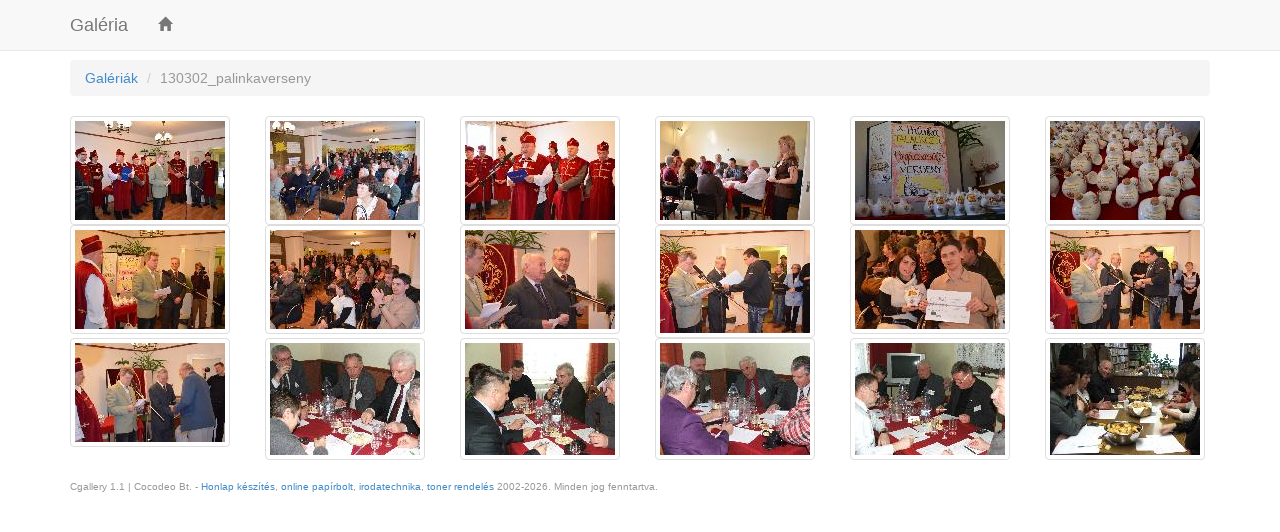

--- FILE ---
content_type: text/html; charset=UTF-8
request_url: http://dszk.sajobabony.hu/galeria/index.php?d=130302_palinkaverseny
body_size: 1389
content:
<!DOCTYPE html>
<html lang="en">
  <head>
    <meta charset="utf-8">
    <meta name="viewport" content="width=device-width, initial-scale=1.0">
    <meta name="description" content="Cgallery 1.1 - Auto Thumbnail Gallery">
    <meta name="author" content="Cocodeo Bt.">
    <link rel="shortcut icon" href="../../assets/ico/favicon.png">
<title>Cgallery 1.1</title>

<script src="js/jquery-1.10.2.min.js"></script>

<script src="js/lightbox-2.6.min.js"></script>
<script src="js/bootstrap.js"></script>
<link href="css/lightbox.css" rel="stylesheet" />
<link href="css/bootstrap.css" rel="stylesheet" />
<link href="css/style.css" rel="stylesheet" />

</head>
<body>
 <div class="navbar navbar-default navbar-fixed-top">
        <div class="container">
          <div class="navbar-header">
            <button type="button" class="navbar-toggle" data-toggle="collapse" data-target=".navbar-collapse">
              <span class="icon-bar"></span>
              <span class="icon-bar"></span>
              <span class="icon-bar"></span>
            </button>
            <a class="navbar-brand" href="#">Galéria</a>
          </div>
          <div class="collapse navbar-collapse">
            <ul class="nav navbar-nav">
              <li ><a href="/galeria/index.php"><span class="glyphicon glyphicon-home"></span></a></li>
           <!--   <li class="dropdown  active ">
                <a href="#" class="dropdown-toggle" data-toggle="dropdown"><span class="glyphicon glyphicon-folder-open"></span> <b class="caret"></b></a>
                <ul class="dropdown-menu">
                  <li class="dropdown-header">Galériák</li>
                  <li><a href="#">Separated link</a></li>
                  <li><a href="#">One more separated link</a></li>
                </ul>
              </li>-->
            </ul>
          </div><!--/.nav-collapse -->
        </div>
      </div>

<div class="container">
	
			<ol class="breadcrumb">
		<li><a href="/galeria/index.php">Galériák</a></li>
		<li class="active">130302_palinkaverseny</li>
		</ol>

					


			
							<div class="row">
				<div class="col-md-2"><a href="image.php?d=130302_palinkaverseny&amp;m=Pálinka verseny 013.jpg" data-lightbox="130302_palinkaverseny"  title="Pálinka verseny 013.jpg"><img src="image.php?d=130302_palinkaverseny&amp;t=Pálinka verseny 013.jpg" class="img-thumbnail alt="Pálinka verseny 013.jpg" /></a></div>
<div class="col-md-2"><a href="image.php?d=130302_palinkaverseny&amp;m=Pálinka verseny 015.jpg" data-lightbox="130302_palinkaverseny"  title="Pálinka verseny 015.jpg"><img src="image.php?d=130302_palinkaverseny&amp;t=Pálinka verseny 015.jpg" class="img-thumbnail alt="Pálinka verseny 015.jpg" /></a></div>
<div class="col-md-2"><a href="image.php?d=130302_palinkaverseny&amp;m=Pálinka verseny 020.jpg" data-lightbox="130302_palinkaverseny"  title="Pálinka verseny 020.jpg"><img src="image.php?d=130302_palinkaverseny&amp;t=Pálinka verseny 020.jpg" class="img-thumbnail alt="Pálinka verseny 020.jpg" /></a></div>
<div class="col-md-2"><a href="image.php?d=130302_palinkaverseny&amp;m=Pálinka verseny 029.jpg" data-lightbox="130302_palinkaverseny"  title="Pálinka verseny 029.jpg"><img src="image.php?d=130302_palinkaverseny&amp;t=Pálinka verseny 029.jpg" class="img-thumbnail alt="Pálinka verseny 029.jpg" /></a></div>
<div class="col-md-2"><a href="image.php?d=130302_palinkaverseny&amp;m=Pálinka verseny 039.jpg" data-lightbox="130302_palinkaverseny"  title="Pálinka verseny 039.jpg"><img src="image.php?d=130302_palinkaverseny&amp;t=Pálinka verseny 039.jpg" class="img-thumbnail alt="Pálinka verseny 039.jpg" /></a></div>
<div class="col-md-2"><a href="image.php?d=130302_palinkaverseny&amp;m=Pálinka verseny 041.jpg" data-lightbox="130302_palinkaverseny"  title="Pálinka verseny 041.jpg"><img src="image.php?d=130302_palinkaverseny&amp;t=Pálinka verseny 041.jpg" class="img-thumbnail alt="Pálinka verseny 041.jpg" /></a></div>
				</div>
								<div class="row">
				<div class="col-md-2"><a href="image.php?d=130302_palinkaverseny&amp;m=Pálinka verseny 052.jpg" data-lightbox="130302_palinkaverseny"  title="Pálinka verseny 052.jpg"><img src="image.php?d=130302_palinkaverseny&amp;t=Pálinka verseny 052.jpg" class="img-thumbnail alt="Pálinka verseny 052.jpg" /></a></div>
<div class="col-md-2"><a href="image.php?d=130302_palinkaverseny&amp;m=Pálinka verseny 063.jpg" data-lightbox="130302_palinkaverseny"  title="Pálinka verseny 063.jpg"><img src="image.php?d=130302_palinkaverseny&amp;t=Pálinka verseny 063.jpg" class="img-thumbnail alt="Pálinka verseny 063.jpg" /></a></div>
<div class="col-md-2"><a href="image.php?d=130302_palinkaverseny&amp;m=Pálinka verseny 065.jpg" data-lightbox="130302_palinkaverseny"  title="Pálinka verseny 065.jpg"><img src="image.php?d=130302_palinkaverseny&amp;t=Pálinka verseny 065.jpg" class="img-thumbnail alt="Pálinka verseny 065.jpg" /></a></div>
<div class="col-md-2"><a href="image.php?d=130302_palinkaverseny&amp;m=Pálinka verseny 108.jpg" data-lightbox="130302_palinkaverseny"  title="Pálinka verseny 108.jpg"><img src="image.php?d=130302_palinkaverseny&amp;t=Pálinka verseny 108.jpg" class="img-thumbnail alt="Pálinka verseny 108.jpg" /></a></div>
<div class="col-md-2"><a href="image.php?d=130302_palinkaverseny&amp;m=Pálinka verseny 147.jpg" data-lightbox="130302_palinkaverseny"  title="Pálinka verseny 147.jpg"><img src="image.php?d=130302_palinkaverseny&amp;t=Pálinka verseny 147.jpg" class="img-thumbnail alt="Pálinka verseny 147.jpg" /></a></div>
<div class="col-md-2"><a href="image.php?d=130302_palinkaverseny&amp;m=Pálinka verseny 157.jpg" data-lightbox="130302_palinkaverseny"  title="Pálinka verseny 157.jpg"><img src="image.php?d=130302_palinkaverseny&amp;t=Pálinka verseny 157.jpg" class="img-thumbnail alt="Pálinka verseny 157.jpg" /></a></div>
				</div>
								<div class="row">
				<div class="col-md-2"><a href="image.php?d=130302_palinkaverseny&amp;m=Pálinka verseny 160.jpg" data-lightbox="130302_palinkaverseny"  title="Pálinka verseny 160.jpg"><img src="image.php?d=130302_palinkaverseny&amp;t=Pálinka verseny 160.jpg" class="img-thumbnail alt="Pálinka verseny 160.jpg" /></a></div>
<div class="col-md-2"><a href="image.php?d=130302_palinkaverseny&amp;m=palinka 011.jpg" data-lightbox="130302_palinkaverseny"  title="palinka 011.jpg"><img src="image.php?d=130302_palinkaverseny&amp;t=palinka 011.jpg" class="img-thumbnail alt="palinka 011.jpg" /></a></div>
<div class="col-md-2"><a href="image.php?d=130302_palinkaverseny&amp;m=palinka 012.jpg" data-lightbox="130302_palinkaverseny"  title="palinka 012.jpg"><img src="image.php?d=130302_palinkaverseny&amp;t=palinka 012.jpg" class="img-thumbnail alt="palinka 012.jpg" /></a></div>
<div class="col-md-2"><a href="image.php?d=130302_palinkaverseny&amp;m=palinka 013.jpg" data-lightbox="130302_palinkaverseny"  title="palinka 013.jpg"><img src="image.php?d=130302_palinkaverseny&amp;t=palinka 013.jpg" class="img-thumbnail alt="palinka 013.jpg" /></a></div>
<div class="col-md-2"><a href="image.php?d=130302_palinkaverseny&amp;m=palinka 016.jpg" data-lightbox="130302_palinkaverseny"  title="palinka 016.jpg"><img src="image.php?d=130302_palinkaverseny&amp;t=palinka 016.jpg" class="img-thumbnail alt="palinka 016.jpg" /></a></div>
<div class="col-md-2"><a href="image.php?d=130302_palinkaverseny&amp;m=palinka 019.jpg" data-lightbox="130302_palinkaverseny"  title="palinka 019.jpg"><img src="image.php?d=130302_palinkaverseny&amp;t=palinka 019.jpg" class="img-thumbnail alt="palinka 019.jpg" /></a></div>
				</div>
				</div>
 <div id="footer">
      <div class="container">
        <p class="text-muted credit" style="font-size: 1rem !important">Cgallery 1.1 | Cocodeo Bt. - <a href="https://cocodeo.hu" target="_blank">Honlap készítés</a>, <a href="https://papirbolt.com" target="_blank">online papírbolt</a>, <a href="https://papirbolt.com/termekek/irodatechnika/irodatechnika" target="_blank">irodatechnika</a>, <a href="https://papirbolt.com/termekek/nyomtato-kellekanyag/toner" target="_blank">toner rendelés</a> 2002-2026. Minden jog fenntartva.</p>
      </div>
    </div>
</body>
</html>